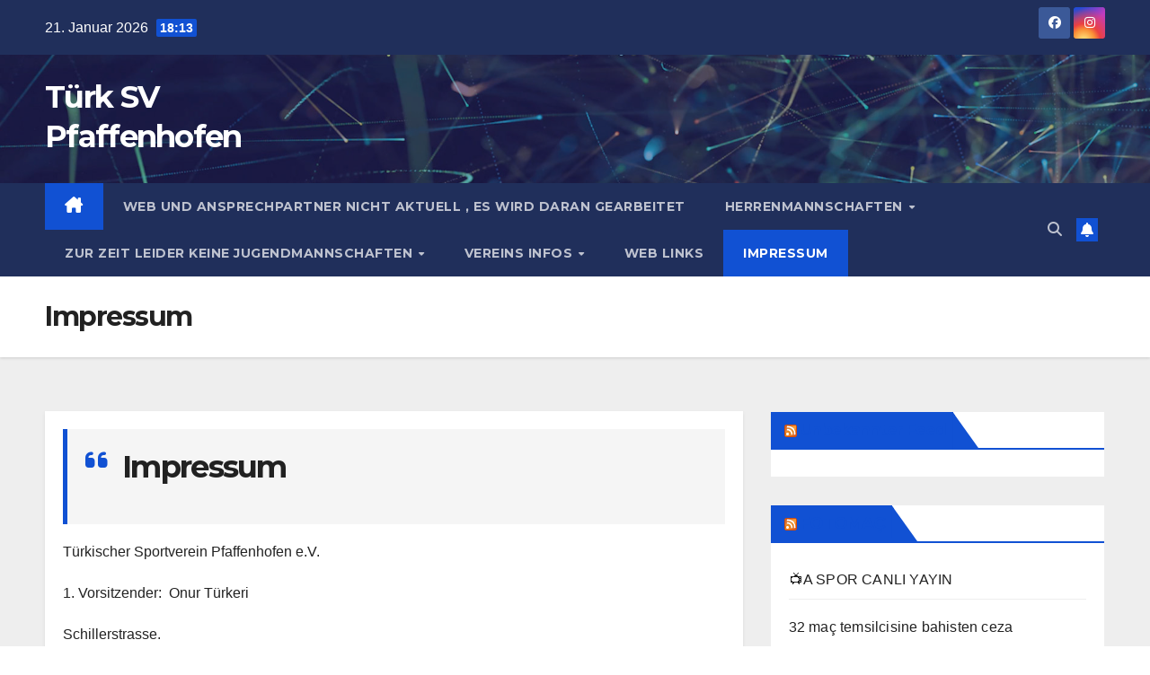

--- FILE ---
content_type: text/html; charset=UTF-8
request_url: http://tsv-paf.de/impressum/
body_size: 46680
content:
<!DOCTYPE html>
<html lang="de">
<head>
<meta charset="UTF-8">
<meta name="viewport" content="width=device-width, initial-scale=1">
<link rel="profile" href="http://gmpg.org/xfn/11">
<title>Impressum &#8211; Türk SV Pfaffenhofen</title>
<meta name='robots' content='max-image-preview:large' />
<link rel='dns-prefetch' href='//fonts.googleapis.com' />
<link rel="alternate" type="application/rss+xml" title="Türk SV Pfaffenhofen &raquo; Feed" href="http://tsv-paf.de/feed/" />
<link rel="alternate" type="application/rss+xml" title="Türk SV Pfaffenhofen &raquo; Kommentar-Feed" href="http://tsv-paf.de/comments/feed/" />
<link rel="alternate" title="oEmbed (JSON)" type="application/json+oembed" href="http://tsv-paf.de/wp-json/oembed/1.0/embed?url=http%3A%2F%2Ftsv-paf.de%2Fimpressum%2F" />
<link rel="alternate" title="oEmbed (XML)" type="text/xml+oembed" href="http://tsv-paf.de/wp-json/oembed/1.0/embed?url=http%3A%2F%2Ftsv-paf.de%2Fimpressum%2F&#038;format=xml" />
<style id='wp-img-auto-sizes-contain-inline-css'>
img:is([sizes=auto i],[sizes^="auto," i]){contain-intrinsic-size:3000px 1500px}
/*# sourceURL=wp-img-auto-sizes-contain-inline-css */
</style>
<style id='wp-emoji-styles-inline-css'>

	img.wp-smiley, img.emoji {
		display: inline !important;
		border: none !important;
		box-shadow: none !important;
		height: 1em !important;
		width: 1em !important;
		margin: 0 0.07em !important;
		vertical-align: -0.1em !important;
		background: none !important;
		padding: 0 !important;
	}
/*# sourceURL=wp-emoji-styles-inline-css */
</style>
<style id='wp-block-library-inline-css'>
:root{--wp-block-synced-color:#7a00df;--wp-block-synced-color--rgb:122,0,223;--wp-bound-block-color:var(--wp-block-synced-color);--wp-editor-canvas-background:#ddd;--wp-admin-theme-color:#007cba;--wp-admin-theme-color--rgb:0,124,186;--wp-admin-theme-color-darker-10:#006ba1;--wp-admin-theme-color-darker-10--rgb:0,107,160.5;--wp-admin-theme-color-darker-20:#005a87;--wp-admin-theme-color-darker-20--rgb:0,90,135;--wp-admin-border-width-focus:2px}@media (min-resolution:192dpi){:root{--wp-admin-border-width-focus:1.5px}}.wp-element-button{cursor:pointer}:root .has-very-light-gray-background-color{background-color:#eee}:root .has-very-dark-gray-background-color{background-color:#313131}:root .has-very-light-gray-color{color:#eee}:root .has-very-dark-gray-color{color:#313131}:root .has-vivid-green-cyan-to-vivid-cyan-blue-gradient-background{background:linear-gradient(135deg,#00d084,#0693e3)}:root .has-purple-crush-gradient-background{background:linear-gradient(135deg,#34e2e4,#4721fb 50%,#ab1dfe)}:root .has-hazy-dawn-gradient-background{background:linear-gradient(135deg,#faaca8,#dad0ec)}:root .has-subdued-olive-gradient-background{background:linear-gradient(135deg,#fafae1,#67a671)}:root .has-atomic-cream-gradient-background{background:linear-gradient(135deg,#fdd79a,#004a59)}:root .has-nightshade-gradient-background{background:linear-gradient(135deg,#330968,#31cdcf)}:root .has-midnight-gradient-background{background:linear-gradient(135deg,#020381,#2874fc)}:root{--wp--preset--font-size--normal:16px;--wp--preset--font-size--huge:42px}.has-regular-font-size{font-size:1em}.has-larger-font-size{font-size:2.625em}.has-normal-font-size{font-size:var(--wp--preset--font-size--normal)}.has-huge-font-size{font-size:var(--wp--preset--font-size--huge)}.has-text-align-center{text-align:center}.has-text-align-left{text-align:left}.has-text-align-right{text-align:right}.has-fit-text{white-space:nowrap!important}#end-resizable-editor-section{display:none}.aligncenter{clear:both}.items-justified-left{justify-content:flex-start}.items-justified-center{justify-content:center}.items-justified-right{justify-content:flex-end}.items-justified-space-between{justify-content:space-between}.screen-reader-text{border:0;clip-path:inset(50%);height:1px;margin:-1px;overflow:hidden;padding:0;position:absolute;width:1px;word-wrap:normal!important}.screen-reader-text:focus{background-color:#ddd;clip-path:none;color:#444;display:block;font-size:1em;height:auto;left:5px;line-height:normal;padding:15px 23px 14px;text-decoration:none;top:5px;width:auto;z-index:100000}html :where(.has-border-color){border-style:solid}html :where([style*=border-top-color]){border-top-style:solid}html :where([style*=border-right-color]){border-right-style:solid}html :where([style*=border-bottom-color]){border-bottom-style:solid}html :where([style*=border-left-color]){border-left-style:solid}html :where([style*=border-width]){border-style:solid}html :where([style*=border-top-width]){border-top-style:solid}html :where([style*=border-right-width]){border-right-style:solid}html :where([style*=border-bottom-width]){border-bottom-style:solid}html :where([style*=border-left-width]){border-left-style:solid}html :where(img[class*=wp-image-]){height:auto;max-width:100%}:where(figure){margin:0 0 1em}html :where(.is-position-sticky){--wp-admin--admin-bar--position-offset:var(--wp-admin--admin-bar--height,0px)}@media screen and (max-width:600px){html :where(.is-position-sticky){--wp-admin--admin-bar--position-offset:0px}}

/*# sourceURL=wp-block-library-inline-css */
</style><style id='global-styles-inline-css'>
:root{--wp--preset--aspect-ratio--square: 1;--wp--preset--aspect-ratio--4-3: 4/3;--wp--preset--aspect-ratio--3-4: 3/4;--wp--preset--aspect-ratio--3-2: 3/2;--wp--preset--aspect-ratio--2-3: 2/3;--wp--preset--aspect-ratio--16-9: 16/9;--wp--preset--aspect-ratio--9-16: 9/16;--wp--preset--color--black: #000000;--wp--preset--color--cyan-bluish-gray: #abb8c3;--wp--preset--color--white: #ffffff;--wp--preset--color--pale-pink: #f78da7;--wp--preset--color--vivid-red: #cf2e2e;--wp--preset--color--luminous-vivid-orange: #ff6900;--wp--preset--color--luminous-vivid-amber: #fcb900;--wp--preset--color--light-green-cyan: #7bdcb5;--wp--preset--color--vivid-green-cyan: #00d084;--wp--preset--color--pale-cyan-blue: #8ed1fc;--wp--preset--color--vivid-cyan-blue: #0693e3;--wp--preset--color--vivid-purple: #9b51e0;--wp--preset--gradient--vivid-cyan-blue-to-vivid-purple: linear-gradient(135deg,rgb(6,147,227) 0%,rgb(155,81,224) 100%);--wp--preset--gradient--light-green-cyan-to-vivid-green-cyan: linear-gradient(135deg,rgb(122,220,180) 0%,rgb(0,208,130) 100%);--wp--preset--gradient--luminous-vivid-amber-to-luminous-vivid-orange: linear-gradient(135deg,rgb(252,185,0) 0%,rgb(255,105,0) 100%);--wp--preset--gradient--luminous-vivid-orange-to-vivid-red: linear-gradient(135deg,rgb(255,105,0) 0%,rgb(207,46,46) 100%);--wp--preset--gradient--very-light-gray-to-cyan-bluish-gray: linear-gradient(135deg,rgb(238,238,238) 0%,rgb(169,184,195) 100%);--wp--preset--gradient--cool-to-warm-spectrum: linear-gradient(135deg,rgb(74,234,220) 0%,rgb(151,120,209) 20%,rgb(207,42,186) 40%,rgb(238,44,130) 60%,rgb(251,105,98) 80%,rgb(254,248,76) 100%);--wp--preset--gradient--blush-light-purple: linear-gradient(135deg,rgb(255,206,236) 0%,rgb(152,150,240) 100%);--wp--preset--gradient--blush-bordeaux: linear-gradient(135deg,rgb(254,205,165) 0%,rgb(254,45,45) 50%,rgb(107,0,62) 100%);--wp--preset--gradient--luminous-dusk: linear-gradient(135deg,rgb(255,203,112) 0%,rgb(199,81,192) 50%,rgb(65,88,208) 100%);--wp--preset--gradient--pale-ocean: linear-gradient(135deg,rgb(255,245,203) 0%,rgb(182,227,212) 50%,rgb(51,167,181) 100%);--wp--preset--gradient--electric-grass: linear-gradient(135deg,rgb(202,248,128) 0%,rgb(113,206,126) 100%);--wp--preset--gradient--midnight: linear-gradient(135deg,rgb(2,3,129) 0%,rgb(40,116,252) 100%);--wp--preset--font-size--small: 13px;--wp--preset--font-size--medium: 20px;--wp--preset--font-size--large: 36px;--wp--preset--font-size--x-large: 42px;--wp--preset--spacing--20: 0.44rem;--wp--preset--spacing--30: 0.67rem;--wp--preset--spacing--40: 1rem;--wp--preset--spacing--50: 1.5rem;--wp--preset--spacing--60: 2.25rem;--wp--preset--spacing--70: 3.38rem;--wp--preset--spacing--80: 5.06rem;--wp--preset--shadow--natural: 6px 6px 9px rgba(0, 0, 0, 0.2);--wp--preset--shadow--deep: 12px 12px 50px rgba(0, 0, 0, 0.4);--wp--preset--shadow--sharp: 6px 6px 0px rgba(0, 0, 0, 0.2);--wp--preset--shadow--outlined: 6px 6px 0px -3px rgb(255, 255, 255), 6px 6px rgb(0, 0, 0);--wp--preset--shadow--crisp: 6px 6px 0px rgb(0, 0, 0);}:where(.is-layout-flex){gap: 0.5em;}:where(.is-layout-grid){gap: 0.5em;}body .is-layout-flex{display: flex;}.is-layout-flex{flex-wrap: wrap;align-items: center;}.is-layout-flex > :is(*, div){margin: 0;}body .is-layout-grid{display: grid;}.is-layout-grid > :is(*, div){margin: 0;}:where(.wp-block-columns.is-layout-flex){gap: 2em;}:where(.wp-block-columns.is-layout-grid){gap: 2em;}:where(.wp-block-post-template.is-layout-flex){gap: 1.25em;}:where(.wp-block-post-template.is-layout-grid){gap: 1.25em;}.has-black-color{color: var(--wp--preset--color--black) !important;}.has-cyan-bluish-gray-color{color: var(--wp--preset--color--cyan-bluish-gray) !important;}.has-white-color{color: var(--wp--preset--color--white) !important;}.has-pale-pink-color{color: var(--wp--preset--color--pale-pink) !important;}.has-vivid-red-color{color: var(--wp--preset--color--vivid-red) !important;}.has-luminous-vivid-orange-color{color: var(--wp--preset--color--luminous-vivid-orange) !important;}.has-luminous-vivid-amber-color{color: var(--wp--preset--color--luminous-vivid-amber) !important;}.has-light-green-cyan-color{color: var(--wp--preset--color--light-green-cyan) !important;}.has-vivid-green-cyan-color{color: var(--wp--preset--color--vivid-green-cyan) !important;}.has-pale-cyan-blue-color{color: var(--wp--preset--color--pale-cyan-blue) !important;}.has-vivid-cyan-blue-color{color: var(--wp--preset--color--vivid-cyan-blue) !important;}.has-vivid-purple-color{color: var(--wp--preset--color--vivid-purple) !important;}.has-black-background-color{background-color: var(--wp--preset--color--black) !important;}.has-cyan-bluish-gray-background-color{background-color: var(--wp--preset--color--cyan-bluish-gray) !important;}.has-white-background-color{background-color: var(--wp--preset--color--white) !important;}.has-pale-pink-background-color{background-color: var(--wp--preset--color--pale-pink) !important;}.has-vivid-red-background-color{background-color: var(--wp--preset--color--vivid-red) !important;}.has-luminous-vivid-orange-background-color{background-color: var(--wp--preset--color--luminous-vivid-orange) !important;}.has-luminous-vivid-amber-background-color{background-color: var(--wp--preset--color--luminous-vivid-amber) !important;}.has-light-green-cyan-background-color{background-color: var(--wp--preset--color--light-green-cyan) !important;}.has-vivid-green-cyan-background-color{background-color: var(--wp--preset--color--vivid-green-cyan) !important;}.has-pale-cyan-blue-background-color{background-color: var(--wp--preset--color--pale-cyan-blue) !important;}.has-vivid-cyan-blue-background-color{background-color: var(--wp--preset--color--vivid-cyan-blue) !important;}.has-vivid-purple-background-color{background-color: var(--wp--preset--color--vivid-purple) !important;}.has-black-border-color{border-color: var(--wp--preset--color--black) !important;}.has-cyan-bluish-gray-border-color{border-color: var(--wp--preset--color--cyan-bluish-gray) !important;}.has-white-border-color{border-color: var(--wp--preset--color--white) !important;}.has-pale-pink-border-color{border-color: var(--wp--preset--color--pale-pink) !important;}.has-vivid-red-border-color{border-color: var(--wp--preset--color--vivid-red) !important;}.has-luminous-vivid-orange-border-color{border-color: var(--wp--preset--color--luminous-vivid-orange) !important;}.has-luminous-vivid-amber-border-color{border-color: var(--wp--preset--color--luminous-vivid-amber) !important;}.has-light-green-cyan-border-color{border-color: var(--wp--preset--color--light-green-cyan) !important;}.has-vivid-green-cyan-border-color{border-color: var(--wp--preset--color--vivid-green-cyan) !important;}.has-pale-cyan-blue-border-color{border-color: var(--wp--preset--color--pale-cyan-blue) !important;}.has-vivid-cyan-blue-border-color{border-color: var(--wp--preset--color--vivid-cyan-blue) !important;}.has-vivid-purple-border-color{border-color: var(--wp--preset--color--vivid-purple) !important;}.has-vivid-cyan-blue-to-vivid-purple-gradient-background{background: var(--wp--preset--gradient--vivid-cyan-blue-to-vivid-purple) !important;}.has-light-green-cyan-to-vivid-green-cyan-gradient-background{background: var(--wp--preset--gradient--light-green-cyan-to-vivid-green-cyan) !important;}.has-luminous-vivid-amber-to-luminous-vivid-orange-gradient-background{background: var(--wp--preset--gradient--luminous-vivid-amber-to-luminous-vivid-orange) !important;}.has-luminous-vivid-orange-to-vivid-red-gradient-background{background: var(--wp--preset--gradient--luminous-vivid-orange-to-vivid-red) !important;}.has-very-light-gray-to-cyan-bluish-gray-gradient-background{background: var(--wp--preset--gradient--very-light-gray-to-cyan-bluish-gray) !important;}.has-cool-to-warm-spectrum-gradient-background{background: var(--wp--preset--gradient--cool-to-warm-spectrum) !important;}.has-blush-light-purple-gradient-background{background: var(--wp--preset--gradient--blush-light-purple) !important;}.has-blush-bordeaux-gradient-background{background: var(--wp--preset--gradient--blush-bordeaux) !important;}.has-luminous-dusk-gradient-background{background: var(--wp--preset--gradient--luminous-dusk) !important;}.has-pale-ocean-gradient-background{background: var(--wp--preset--gradient--pale-ocean) !important;}.has-electric-grass-gradient-background{background: var(--wp--preset--gradient--electric-grass) !important;}.has-midnight-gradient-background{background: var(--wp--preset--gradient--midnight) !important;}.has-small-font-size{font-size: var(--wp--preset--font-size--small) !important;}.has-medium-font-size{font-size: var(--wp--preset--font-size--medium) !important;}.has-large-font-size{font-size: var(--wp--preset--font-size--large) !important;}.has-x-large-font-size{font-size: var(--wp--preset--font-size--x-large) !important;}
/*# sourceURL=global-styles-inline-css */
</style>

<style id='classic-theme-styles-inline-css'>
/*! This file is auto-generated */
.wp-block-button__link{color:#fff;background-color:#32373c;border-radius:9999px;box-shadow:none;text-decoration:none;padding:calc(.667em + 2px) calc(1.333em + 2px);font-size:1.125em}.wp-block-file__button{background:#32373c;color:#fff;text-decoration:none}
/*# sourceURL=/wp-includes/css/classic-themes.min.css */
</style>
<link rel='stylesheet' id='newsup-fonts-css' href='//fonts.googleapis.com/css?family=Montserrat%3A400%2C500%2C700%2C800%7CWork%2BSans%3A300%2C400%2C500%2C600%2C700%2C800%2C900%26display%3Dswap&#038;subset=latin%2Clatin-ext' media='all' />
<link rel='stylesheet' id='bootstrap-css' href='http://tsv-paf.de/wp-content/themes/newsup/css/bootstrap.css?ver=6.9' media='all' />
<link rel='stylesheet' id='newsup-style-css' href='http://tsv-paf.de/wp-content/themes/newsup/style.css?ver=6.9' media='all' />
<link rel='stylesheet' id='newsup-default-css' href='http://tsv-paf.de/wp-content/themes/newsup/css/colors/default.css?ver=6.9' media='all' />
<link rel='stylesheet' id='font-awesome-5-all-css' href='http://tsv-paf.de/wp-content/themes/newsup/css/font-awesome/css/all.min.css?ver=6.9' media='all' />
<link rel='stylesheet' id='font-awesome-4-shim-css' href='http://tsv-paf.de/wp-content/themes/newsup/css/font-awesome/css/v4-shims.min.css?ver=6.9' media='all' />
<link rel='stylesheet' id='owl-carousel-css' href='http://tsv-paf.de/wp-content/themes/newsup/css/owl.carousel.css?ver=6.9' media='all' />
<link rel='stylesheet' id='smartmenus-css' href='http://tsv-paf.de/wp-content/themes/newsup/css/jquery.smartmenus.bootstrap.css?ver=6.9' media='all' />
<link rel='stylesheet' id='newsup-custom-css-css' href='http://tsv-paf.de/wp-content/themes/newsup/inc/ansar/customize/css/customizer.css?ver=1.0' media='all' />
<script src="http://tsv-paf.de/wp-includes/js/jquery/jquery.min.js?ver=3.7.1" id="jquery-core-js"></script>
<script src="http://tsv-paf.de/wp-includes/js/jquery/jquery-migrate.min.js?ver=3.4.1" id="jquery-migrate-js"></script>
<script src="http://tsv-paf.de/wp-content/themes/newsup/js/navigation.js?ver=6.9" id="newsup-navigation-js"></script>
<script src="http://tsv-paf.de/wp-content/themes/newsup/js/bootstrap.js?ver=6.9" id="bootstrap-js"></script>
<script src="http://tsv-paf.de/wp-content/themes/newsup/js/owl.carousel.min.js?ver=6.9" id="owl-carousel-min-js"></script>
<script src="http://tsv-paf.de/wp-content/themes/newsup/js/jquery.smartmenus.js?ver=6.9" id="smartmenus-js-js"></script>
<script src="http://tsv-paf.de/wp-content/themes/newsup/js/jquery.smartmenus.bootstrap.js?ver=6.9" id="bootstrap-smartmenus-js-js"></script>
<script src="http://tsv-paf.de/wp-content/themes/newsup/js/jquery.marquee.js?ver=6.9" id="newsup-marquee-js-js"></script>
<script src="http://tsv-paf.de/wp-content/themes/newsup/js/main.js?ver=6.9" id="newsup-main-js-js"></script>
<link rel="https://api.w.org/" href="http://tsv-paf.de/wp-json/" /><link rel="alternate" title="JSON" type="application/json" href="http://tsv-paf.de/wp-json/wp/v2/pages/30" /><link rel="EditURI" type="application/rsd+xml" title="RSD" href="http://tsv-paf.de/xmlrpc.php?rsd" />
<meta name="generator" content="WordPress 6.9" />
<link rel="canonical" href="http://tsv-paf.de/impressum/" />
<link rel='shortlink' href='http://tsv-paf.de/?p=30' />
 
<style type="text/css" id="custom-background-css">
    .wrapper { background-color: #eee; }
</style>
    <style type="text/css">
            body .site-title a,
        body .site-description {
            color: #fff;
        }

        .site-branding-text .site-title a {
                font-size: 34px;
            }

            @media only screen and (max-width: 640px) {
                .site-branding-text .site-title a {
                    font-size: 40px;

                }
            }

            @media only screen and (max-width: 375px) {
                .site-branding-text .site-title a {
                    font-size: 32px;

                }
            }

        </style>
    <link rel="icon" href="http://tsv-paf.de/wp-content/uploads/cropped-Tuerk-SV-1-32x32.jpg" sizes="32x32" />
<link rel="icon" href="http://tsv-paf.de/wp-content/uploads/cropped-Tuerk-SV-1-192x192.jpg" sizes="192x192" />
<link rel="apple-touch-icon" href="http://tsv-paf.de/wp-content/uploads/cropped-Tuerk-SV-1-180x180.jpg" />
<meta name="msapplication-TileImage" content="http://tsv-paf.de/wp-content/uploads/cropped-Tuerk-SV-1-270x270.jpg" />
</head>
<body class="wp-singular page-template-default page page-id-30 wp-embed-responsive wp-theme-newsup ta-hide-date-author-in-list" >
<div id="page" class="site">
<a class="skip-link screen-reader-text" href="#content">
Zum Inhalt springen</a>
  <div class="wrapper" id="custom-background-css">
    <header class="mg-headwidget">
      <!--==================== TOP BAR ====================-->
      <div class="mg-head-detail hidden-xs">
    <div class="container-fluid">
        <div class="row align-items-center">
            <div class="col-md-6 col-xs-12">
                <ul class="info-left">
                                <li>21. Januar 2026                <span class="time">  18:13</span>
                        </li>
                        </ul>
            </div>
            <div class="col-md-6 col-xs-12">
                <ul class="mg-social info-right">
                            <li>
            <a  target="_blank"  href="https://www.facebook.com/profile.php?id=100063768953707">
                <span class="icon-soci facebook">
                    <i class="fab fa-facebook"></i>
                </span> 
            </a>
        </li>
                <li>
            <a target="_blank"  href="https://www.instagram.com/turksv_pfaffenhofen/">
                <span class="icon-soci instagram">
                    <i class="fab fa-instagram"></i>
                </span>
            </a>
        </li>
                        </ul>
            </div>
        </div>
    </div>
</div>
      <div class="clearfix"></div>

      
      <div class="mg-nav-widget-area-back" style='background-image: url("http://tsv-paf.de/wp-content/themes/newsup/images/head-back.jpg" );'>
                <div class="overlay">
          <div class="inner"  style="background-color:rgba(32,47,91,0.4);" > 
              <div class="container-fluid">
                  <div class="mg-nav-widget-area">
                    <div class="row align-items-center">
                      <div class="col-md-3 text-center-xs">
                        <div class="navbar-header">
                          <div class="site-logo">
                                                      </div>
                          <div class="site-branding-text ">
                                                            <p class="site-title"> <a href="http://tsv-paf.de/" rel="home">Türk SV Pfaffenhofen</a></p>
                                                            <p class="site-description"></p>
                          </div>    
                        </div>
                      </div>
                                          </div>
                  </div>
              </div>
          </div>
        </div>
      </div>
    <div class="mg-menu-full">
      <nav class="navbar navbar-expand-lg navbar-wp">
        <div class="container-fluid">
          <!-- Right nav -->
          <div class="m-header align-items-center">
                            <a class="mobilehomebtn" href="http://tsv-paf.de"><span class="fa-solid fa-house-chimney"></span></a>
              <!-- navbar-toggle -->
              <button class="navbar-toggler mx-auto" type="button" data-toggle="collapse" data-target="#navbar-wp" aria-controls="navbarSupportedContent" aria-expanded="false" aria-label="Navigation umschalten">
                <span class="burger">
                  <span class="burger-line"></span>
                  <span class="burger-line"></span>
                  <span class="burger-line"></span>
                </span>
              </button>
              <!-- /navbar-toggle -->
                          <div class="dropdown show mg-search-box pr-2">
                <a class="dropdown-toggle msearch ml-auto" href="#" role="button" id="dropdownMenuLink" data-toggle="dropdown" aria-haspopup="true" aria-expanded="false">
                <i class="fas fa-search"></i>
                </a> 
                <div class="dropdown-menu searchinner" aria-labelledby="dropdownMenuLink">
                    <form role="search" method="get" id="searchform" action="http://tsv-paf.de/">
  <div class="input-group">
    <input type="search" class="form-control" placeholder="Suchen" value="" name="s" />
    <span class="input-group-btn btn-default">
    <button type="submit" class="btn"> <i class="fas fa-search"></i> </button>
    </span> </div>
</form>                </div>
            </div>
                  <a href="#" target="_blank" class="btn-bell btn-theme mx-2"><i class="fa fa-bell"></i></a>
                      
          </div>
          <!-- /Right nav --> 
          <div class="collapse navbar-collapse" id="navbar-wp">
            <div class="d-md-block">
              <ul id="menu-hauptseiten" class="nav navbar-nav mr-auto "><li class="active home"><a class="homebtn" href="http://tsv-paf.de"><span class='fa-solid fa-house-chimney'></span></a></li><li id="menu-item-145" class="menu-item menu-item-type-post_type menu-item-object-page menu-item-145"><a class="nav-link" title="Web und Ansprechpartner nicht Aktuell , es wird daran gearbeitet" href="http://tsv-paf.de/aktuelles/">Web und Ansprechpartner nicht Aktuell , es wird daran gearbeitet</a></li>
<li id="menu-item-143" class="menu-item menu-item-type-post_type menu-item-object-page menu-item-has-children menu-item-143 dropdown"><a class="nav-link" title="Herrenmannschaften" href="http://tsv-paf.de/herrenmanschaften/" data-toggle="dropdown" class="dropdown-toggle">Herrenmannschaften </a>
<ul role="menu" class=" dropdown-menu">
	<li id="menu-item-138" class="menu-item menu-item-type-post_type menu-item-object-page menu-item-home menu-item-138"><a class="dropdown-item" title="Termine der Herrenmannschaften" href="http://tsv-paf.de/">Termine der Herrenmannschaften</a></li>
	<li id="menu-item-36" class="menu-item menu-item-type-post_type menu-item-object-page menu-item-has-children menu-item-36 dropdown"><a class="dropdown-item" title="TSV Herren 1" href="http://tsv-paf.de/tsv-herren-1/">TSV Herren 1</a>
	<ul role="menu" class=" dropdown-menu">
		<li id="menu-item-114" class="menu-item menu-item-type-post_type menu-item-object-page menu-item-114"><a class="dropdown-item" title="Mannschaftsfotos 1. Herren" href="http://tsv-paf.de/mannschaftsfotos-1-herren/">Mannschaftsfotos 1. Herren</a></li>
	</ul>
</li>
	<li id="menu-item-35" class="menu-item menu-item-type-post_type menu-item-object-page menu-item-has-children menu-item-35 dropdown"><a class="dropdown-item" title="TSV Herren 2" href="http://tsv-paf.de/tsv-herren-2/">TSV Herren 2</a>
	<ul role="menu" class=" dropdown-menu">
		<li id="menu-item-113" class="menu-item menu-item-type-post_type menu-item-object-page menu-item-113"><a class="dropdown-item" title="Mannschaftsfotos 2. Herren" href="http://tsv-paf.de/mannschaftsfotos-2-herren/">Mannschaftsfotos 2. Herren</a></li>
	</ul>
</li>
</ul>
</li>
<li id="menu-item-144" class="menu-item menu-item-type-post_type menu-item-object-page menu-item-has-children menu-item-144 dropdown"><a class="nav-link" title="Zur Zeit Leider keine Jugendmannschaften" href="http://tsv-paf.de/aktuelles/jugend/" data-toggle="dropdown" class="dropdown-toggle">Zur Zeit Leider keine Jugendmannschaften </a>
<ul role="menu" class=" dropdown-menu">
	<li id="menu-item-267" class="menu-item menu-item-type-post_type menu-item-object-page menu-item-has-children menu-item-267 dropdown"><a class="dropdown-item" title="C-Jugend" href="http://tsv-paf.de/aktuelles/jugend/c-jugend/">C-Jugend</a>
	<ul role="menu" class=" dropdown-menu">
		<li id="menu-item-282" class="menu-item menu-item-type-post_type menu-item-object-page menu-item-282"><a class="dropdown-item" title="C-Jugend Termine" href="http://tsv-paf.de/c-jugend-termine/">C-Jugend Termine</a></li>
		<li id="menu-item-278" class="menu-item menu-item-type-post_type menu-item-object-page menu-item-278"><a class="dropdown-item" title="Mannschaftsfotos C-Jugend" href="http://tsv-paf.de/mannschaftsfotos-c-jugend/">Mannschaftsfotos C-Jugend</a></li>
	</ul>
</li>
	<li id="menu-item-34" class="menu-item menu-item-type-post_type menu-item-object-page menu-item-has-children menu-item-34 dropdown"><a class="dropdown-item" title="D-Jugend" href="http://tsv-paf.de/aktuelles/jugend/d-jugend/">D-Jugend</a>
	<ul role="menu" class=" dropdown-menu">
		<li id="menu-item-139" class="menu-item menu-item-type-post_type menu-item-object-page menu-item-139"><a class="dropdown-item" title="D-Jugend Termine" href="http://tsv-paf.de/d-jugend-termine-2/">D-Jugend Termine</a></li>
		<li id="menu-item-112" class="menu-item menu-item-type-post_type menu-item-object-page menu-item-112"><a class="dropdown-item" title="Mannschaftsfotos D-Jugend" href="http://tsv-paf.de/mannschaftsfotos-d-jugend/">Mannschaftsfotos D-Jugend</a></li>
	</ul>
</li>
	<li id="menu-item-33" class="menu-item menu-item-type-post_type menu-item-object-page menu-item-has-children menu-item-33 dropdown"><a class="dropdown-item" title="E-Jugend" href="http://tsv-paf.de/aktuelles/jugend/e-jugend/">E-Jugend</a>
	<ul role="menu" class=" dropdown-menu">
		<li id="menu-item-140" class="menu-item menu-item-type-post_type menu-item-object-page menu-item-140"><a class="dropdown-item" title="E-Jugend Termine" href="http://tsv-paf.de/e-jugend-termine/">E-Jugend Termine</a></li>
		<li id="menu-item-111" class="menu-item menu-item-type-post_type menu-item-object-page menu-item-111"><a class="dropdown-item" title="Mannschaftsfotos E-Jugend" href="http://tsv-paf.de/mannschaftsfotos-e-jugend/">Mannschaftsfotos E-Jugend</a></li>
	</ul>
</li>
</ul>
</li>
<li id="menu-item-148" class="menu-item menu-item-type-post_type menu-item-object-page menu-item-has-children menu-item-148 dropdown"><a class="nav-link" title="Vereins Infos" href="http://tsv-paf.de/beispiel-seite/" data-toggle="dropdown" class="dropdown-toggle">Vereins Infos </a>
<ul role="menu" class=" dropdown-menu">
	<li id="menu-item-634" class="menu-item menu-item-type-post_type menu-item-object-page menu-item-634"><a class="dropdown-item" title="Schiedsrichter" href="http://tsv-paf.de/schiedsrichter/">Schiedsrichter</a></li>
	<li id="menu-item-333" class="menu-item menu-item-type-post_type menu-item-object-page menu-item-333"><a class="dropdown-item" title="Sponsoren" href="http://tsv-paf.de/sponsoren/">Sponsoren</a></li>
	<li id="menu-item-147" class="menu-item menu-item-type-post_type menu-item-object-page menu-item-147"><a class="dropdown-item" title="Kontakt" href="http://tsv-paf.de/kontakt/">Kontakt</a></li>
	<li id="menu-item-345" class="menu-item menu-item-type-post_type menu-item-object-page menu-item-345"><a class="dropdown-item" title="Ansprechpartner" href="http://tsv-paf.de/aktuelles/ansprechpartner/">Ansprechpartner</a></li>
	<li id="menu-item-239" class="menu-item menu-item-type-post_type menu-item-object-page menu-item-239"><a class="dropdown-item" title="Dokumente" href="http://tsv-paf.de/dokumente/">Dokumente</a></li>
</ul>
</li>
<li id="menu-item-674" class="menu-item menu-item-type-post_type menu-item-object-page menu-item-674"><a class="nav-link" title="Web Links" href="http://tsv-paf.de/web-links/">Web Links</a></li>
<li id="menu-item-146" class="menu-item menu-item-type-post_type menu-item-object-page current-menu-item page_item page-item-30 current_page_item menu-item-146 active"><a class="nav-link" title="Impressum" href="http://tsv-paf.de/impressum/">Impressum</a></li>
</ul>            </div>      
          </div>
          <!-- Right nav -->
          <div class="desk-header d-lg-flex pl-3 ml-auto my-2 my-lg-0 position-relative align-items-center">
                        <div class="dropdown show mg-search-box pr-2">
                <a class="dropdown-toggle msearch ml-auto" href="#" role="button" id="dropdownMenuLink" data-toggle="dropdown" aria-haspopup="true" aria-expanded="false">
                <i class="fas fa-search"></i>
                </a> 
                <div class="dropdown-menu searchinner" aria-labelledby="dropdownMenuLink">
                    <form role="search" method="get" id="searchform" action="http://tsv-paf.de/">
  <div class="input-group">
    <input type="search" class="form-control" placeholder="Suchen" value="" name="s" />
    <span class="input-group-btn btn-default">
    <button type="submit" class="btn"> <i class="fas fa-search"></i> </button>
    </span> </div>
</form>                </div>
            </div>
                  <a href="#" target="_blank" class="btn-bell btn-theme mx-2"><i class="fa fa-bell"></i></a>
                  </div>
          <!-- /Right nav -->
      </div>
      </nav> <!-- /Navigation -->
    </div>
</header>
<div class="clearfix"></div> <!--==================== Newsup breadcrumb section ====================-->
<div class="mg-breadcrumb-section" style='background: url("http://tsv-paf.de/wp-content/themes/newsup/images/head-back.jpg" ) repeat scroll center 0 #143745;'>
   <div class="overlay">       <div class="container-fluid">
        <div class="row">
          <div class="col-md-12 col-sm-12">
            <div class="mg-breadcrumb-title">
                              <h1 class="title">Impressum</h1>
                          </div>
          </div>
        </div>
      </div>
   </div> </div>
<div class="clearfix"></div><!--==================== main content section ====================-->
<main id="content" class="page-class content">
    <div class="container-fluid">
      	<div class="row">
			<!-- Blog Area -->
			
			<div class="col-md-8">
				<div class="mg-card-box padding-20"> <blockquote>
<h1 style="text-align: left;">Impressum</h1>
</blockquote>
<p style="text-align: left;">Türkischer Sportverein Pfaffenhofen e.V.</p>
<p style="text-align: left;">1. Vorsitzender:  Onur Türkeri</p>
<p style="text-align: left;">Schillerstrasse.</p>
<p style="text-align: left;">85276 Pfaffenhofen</p>
<p style="text-align: left;">Tel: 0160-90281852</p>
<p style="text-align: left;">Xy<a href="mailto:cantemel74@aol.com">@aol.com</a></p>
<p style="text-align: left;">Verbandsnummer: 31001800</p>
<p style="text-align: left;">Bayerischer Fußballverband</p>
	
				</div>
			</div>
			<!--Sidebar Area-->
			      			<!--sidebar-->
					<!--col-md-4-->
						<aside class="col-md-4">
							
<aside id="secondary" class="widget-area" role="complementary">
	<div id="sidebar-right" class="mg-sidebar">
		<div id="rss-12" class="mg-widget widget_rss"><div class="mg-wid-title"><h6 class="wtitle"><a class="rsswidget rss-widget-feed" href="https://www.dfb.de/news/rss/feed/?tx_news_pi1%5BoverwriteDemand%5D%5Bcategories%5D="><img class="rss-widget-icon" style="border:0" width="14" height="14" src="http://tsv-paf.de/wp-includes/images/rss.png" alt="RSS" loading="lazy" /></a> <a class="rsswidget rss-widget-title" href="">Unbekannter Feed</a></h6></div></div><div id="rss-13" class="mg-widget widget_rss"><div class="mg-wid-title"><h6 class="wtitle"><a class="rsswidget rss-widget-feed" href="http://www.fotomac.com.tr/rss/Futbol.xml"><img class="rss-widget-icon" style="border:0" width="14" height="14" src="http://tsv-paf.de/wp-includes/images/rss.png" alt="RSS" loading="lazy" /></a> <a class="rsswidget rss-widget-title" href="https://www.fotomac.com.tr/">FOTOMAÇ</a></h6></div><ul><li><a class='rsswidget' href='https://www.aspor.com.tr/webtv/canli-yayin'>📺A SPOR CANLI YAYIN</a></li><li><a class='rsswidget' href='https://www.fotomac.com.tr/futbol/2026/01/21/32-mac-temsilcisine-bahisten-ceza'>32 maç temsilcisine bahisten ceza</a></li><li><a class='rsswidget' href='https://www.fotomac.com.tr/yazarlar/ender-bilgin/2026/01/21/once-kabus-sonra-dirilis'>Önce kabus, sonra diriliş</a></li><li><a class='rsswidget' href='https://www.fotomac.com.tr/futbol/2026/01/20/ifab-yillik-toplantisi-londrada-yapildi'>IFAB Yıllık Toplantısı Londra&#039;da yapıldı</a></li><li><a class='rsswidget' href='https://www.fotomac.com.tr/futbol/2026/01/20/kahraman-mane'>Kahraman Mane</a></li><li><a class='rsswidget' href='https://www.fotomac.com.tr/futbol/2026/01/18/afrika-kupasi-finalinde-ortalik-karisti-senegalden-buyuk-tepki'>Afrika Kupası finalinde ortalık karıştı! Senegal&#039;den büyük tepki</a></li></ul></div>	</div>
</aside><!-- #secondary -->
						</aside>
					<!--/col-md-4-->
				<!--/sidebar-->
						<!--Sidebar Area-->
			</div>
	</div>
</main>
    <div class="container-fluid missed-section mg-posts-sec-inner">
          
        <div class="missed-inner">
            <div class="row">
                                <div class="col-md-12">
                    <div class="mg-sec-title">
                        <!-- mg-sec-title -->
                        <h4>You missed</h4>
                    </div>
                </div>
                            </div>
        </div>
            </div>
    <!--==================== FOOTER AREA ====================-->
        <footer class="footer back-img" >
        <div class="overlay" >
                <!--Start mg-footer-widget-area-->
                <!--End mg-footer-widget-area-->
            <!--Start mg-footer-widget-area-->
        <div class="mg-footer-bottom-area">
            <div class="container-fluid">
                            <div class="row align-items-center">
                    <!--col-md-4-->
                    <div class="col-md-6">
                        <div class="site-logo">
                                                    </div>
                                                <div class="site-branding-text">
                            <p class="site-title-footer"> <a href="http://tsv-paf.de/" rel="home">Türk SV Pfaffenhofen</a></p>
                            <p class="site-description-footer"></p>
                        </div>
                                            </div>
                    
                    <div class="col-md-6 text-right text-xs">
                        <ul class="mg-social">
                                    <!--/col-md-4-->  
         
                        </ul>
                    </div>
                </div>
                <!--/row-->
            </div>
            <!--/container-->
        </div>
        <!--End mg-footer-widget-area-->
                <div class="mg-footer-copyright">
                        <div class="container-fluid">
            <div class="row">
                 
                <div class="col-md-6 text-xs "> 
                    <p>
                    <a href="https://de.wordpress.org/">
                    Mit Stolz präsentiert von WordPress                    </a>
                    <span class="sep"> | </span>
                    Theme: Newsup von <a href="https://themeansar.com/" rel="designer">Themeansar</a>                    </p>
                </div>
                                            <div class="col-md-6 text-md-right text-xs">
                            <ul class="info-right justify-content-center justify-content-md-end "><li class="nav-item menu-item "><a class="nav-link " href="http://tsv-paf.de/" title="Home">Home</a></li><li class="nav-item menu-item page_item dropdown page-item-280"><a class="nav-link" href="http://tsv-paf.de/c-jugend-termine/">C-Jugend Termine</a></li><li class="nav-item menu-item page_item dropdown page-item-132"><a class="nav-link" href="http://tsv-paf.de/d-jugend-termine-2/">D-Jugend Termine</a></li><li class="nav-item menu-item page_item dropdown page-item-233"><a class="nav-link" href="http://tsv-paf.de/dokumente/">Dokumente</a></li><li class="nav-item menu-item page_item dropdown page-item-135"><a class="nav-link" href="http://tsv-paf.de/e-jugend-termine/">E-Jugend Termine</a></li><li class="nav-item menu-item page_item dropdown page-item-80"><a class="nav-link" href="http://tsv-paf.de/herrenmanschaften/">Herrenmanschaften</a></li><li class="nav-item menu-item page_item dropdown page-item-30 nav-item active"><a class="nav-link" href="http://tsv-paf.de/impressum/">Impressum</a></li><li class="nav-item menu-item page_item dropdown page-item-18"><a class="nav-link" href="http://tsv-paf.de/kontakt/">Kontakt</a></li><li class="nav-item menu-item page_item dropdown page-item-95"><a class="nav-link" href="http://tsv-paf.de/mannschaftsfotos-1-herren/">Mannschaftsfotos 1. Herren</a></li><li class="nav-item menu-item page_item dropdown page-item-92"><a class="nav-link" href="http://tsv-paf.de/mannschaftsfotos-2-herren/">Mannschaftsfotos 2. Herren</a></li><li class="nav-item menu-item page_item dropdown page-item-276"><a class="nav-link" href="http://tsv-paf.de/mannschaftsfotos-c-jugend/">Mannschaftsfotos C-Jugend</a></li><li class="nav-item menu-item page_item dropdown page-item-84"><a class="nav-link" href="http://tsv-paf.de/mannschaftsfotos-d-jugend/">Mannschaftsfotos D-Jugend</a></li><li class="nav-item menu-item page_item dropdown page-item-87"><a class="nav-link" href="http://tsv-paf.de/mannschaftsfotos-e-jugend/">Mannschaftsfotos E-Jugend</a></li><li class="nav-item menu-item page_item dropdown page-item-630"><a class="nav-link" href="http://tsv-paf.de/schiedsrichter/">Schiedsrichter</a></li><li class="nav-item menu-item page_item dropdown page-item-331"><a class="nav-link" href="http://tsv-paf.de/sponsoren/">Sponsoren</a></li><li class="nav-item menu-item page_item dropdown page-item-7"><a class="nav-link" href="http://tsv-paf.de/tsv-herren-1/">TSV Herren 1</a></li><li class="nav-item menu-item page_item dropdown page-item-9"><a class="nav-link" href="http://tsv-paf.de/tsv-herren-2/">TSV Herren 2</a></li><li class="nav-item menu-item page_item dropdown page-item-2"><a class="nav-link" href="http://tsv-paf.de/beispiel-seite/">Vereins Infos</a><ul class='dropdown-menu default'><li class="nav-item menu-item page_item dropdown page-item-620"><a class="dropdown-item" href="http://tsv-paf.de/beispiel-seite/schiedsrichter/">Schiedsrichter</a></li></ul></li><li class="nav-item menu-item page_item dropdown page-item-665"><a class="nav-link" href="http://tsv-paf.de/web-links/">Web Links</a></li><li class="nav-item menu-item page_item dropdown page-item-54"><a class="nav-link" href="http://tsv-paf.de/aktuelles/">Web und Ansprechpartner nicht Aktuell , es wird daran gearbeitet</a><ul class='dropdown-menu default'><li class="nav-item menu-item page_item dropdown page-item-342"><a class="dropdown-item" href="http://tsv-paf.de/aktuelles/ansprechpartner/">Ansprechpartner</a></li><li class="nav-item menu-item page_item dropdown page-item-11"><a class="dropdown-item" href="http://tsv-paf.de/aktuelles/jugend/">Zur Zeit Leider keine Jugendmannschaften</a><ul class='dropdown-menu default'><li class="nav-item menu-item page_item dropdown page-item-265"><a class="dropdown-item" href="http://tsv-paf.de/aktuelles/jugend/c-jugend/">C-Jugend</a></li><li class="nav-item menu-item page_item dropdown page-item-13"><a class="dropdown-item" href="http://tsv-paf.de/aktuelles/jugend/d-jugend/">D-Jugend</a></li><li class="nav-item menu-item page_item dropdown page-item-15"><a class="dropdown-item" href="http://tsv-paf.de/aktuelles/jugend/e-jugend/">E-Jugend</a></li></ul></li></ul></li></ul>
                        </div>
                                    </div>
            </div>
        </div>
                </div>
        <!--/overlay-->
        </div>
    </footer>
    <!--/footer-->
  </div>
    <!--/wrapper-->
    <!--Scroll To Top-->
        <a href="#" class="ta_upscr bounceInup animated"><i class="fas fa-angle-up"></i></a>
    <!-- /Scroll To Top -->
<script type="speculationrules">
{"prefetch":[{"source":"document","where":{"and":[{"href_matches":"/*"},{"not":{"href_matches":["/wp-*.php","/wp-admin/*","/wp-content/uploads/*","/wp-content/*","/wp-content/plugins/*","/wp-content/themes/newsup/*","/*\\?(.+)"]}},{"not":{"selector_matches":"a[rel~=\"nofollow\"]"}},{"not":{"selector_matches":".no-prefetch, .no-prefetch a"}}]},"eagerness":"conservative"}]}
</script>
	<style>
		.wp-block-search .wp-block-search__label::before, .mg-widget .wp-block-group h2:before, .mg-sidebar .mg-widget .wtitle::before, .mg-sec-title h4::before, footer .mg-widget h6::before {
			background: inherit;
		}
	</style>
		<script>
	/(trident|msie)/i.test(navigator.userAgent)&&document.getElementById&&window.addEventListener&&window.addEventListener("hashchange",function(){var t,e=location.hash.substring(1);/^[A-z0-9_-]+$/.test(e)&&(t=document.getElementById(e))&&(/^(?:a|select|input|button|textarea)$/i.test(t.tagName)||(t.tabIndex=-1),t.focus())},!1);
	</script>
	<script src="http://tsv-paf.de/wp-content/themes/newsup/js/custom.js?ver=6.9" id="newsup-custom-js"></script>
<script id="wp-emoji-settings" type="application/json">
{"baseUrl":"https://s.w.org/images/core/emoji/17.0.2/72x72/","ext":".png","svgUrl":"https://s.w.org/images/core/emoji/17.0.2/svg/","svgExt":".svg","source":{"concatemoji":"http://tsv-paf.de/wp-includes/js/wp-emoji-release.min.js?ver=6.9"}}
</script>
<script type="module">
/*! This file is auto-generated */
const a=JSON.parse(document.getElementById("wp-emoji-settings").textContent),o=(window._wpemojiSettings=a,"wpEmojiSettingsSupports"),s=["flag","emoji"];function i(e){try{var t={supportTests:e,timestamp:(new Date).valueOf()};sessionStorage.setItem(o,JSON.stringify(t))}catch(e){}}function c(e,t,n){e.clearRect(0,0,e.canvas.width,e.canvas.height),e.fillText(t,0,0);t=new Uint32Array(e.getImageData(0,0,e.canvas.width,e.canvas.height).data);e.clearRect(0,0,e.canvas.width,e.canvas.height),e.fillText(n,0,0);const a=new Uint32Array(e.getImageData(0,0,e.canvas.width,e.canvas.height).data);return t.every((e,t)=>e===a[t])}function p(e,t){e.clearRect(0,0,e.canvas.width,e.canvas.height),e.fillText(t,0,0);var n=e.getImageData(16,16,1,1);for(let e=0;e<n.data.length;e++)if(0!==n.data[e])return!1;return!0}function u(e,t,n,a){switch(t){case"flag":return n(e,"\ud83c\udff3\ufe0f\u200d\u26a7\ufe0f","\ud83c\udff3\ufe0f\u200b\u26a7\ufe0f")?!1:!n(e,"\ud83c\udde8\ud83c\uddf6","\ud83c\udde8\u200b\ud83c\uddf6")&&!n(e,"\ud83c\udff4\udb40\udc67\udb40\udc62\udb40\udc65\udb40\udc6e\udb40\udc67\udb40\udc7f","\ud83c\udff4\u200b\udb40\udc67\u200b\udb40\udc62\u200b\udb40\udc65\u200b\udb40\udc6e\u200b\udb40\udc67\u200b\udb40\udc7f");case"emoji":return!a(e,"\ud83e\u1fac8")}return!1}function f(e,t,n,a){let r;const o=(r="undefined"!=typeof WorkerGlobalScope&&self instanceof WorkerGlobalScope?new OffscreenCanvas(300,150):document.createElement("canvas")).getContext("2d",{willReadFrequently:!0}),s=(o.textBaseline="top",o.font="600 32px Arial",{});return e.forEach(e=>{s[e]=t(o,e,n,a)}),s}function r(e){var t=document.createElement("script");t.src=e,t.defer=!0,document.head.appendChild(t)}a.supports={everything:!0,everythingExceptFlag:!0},new Promise(t=>{let n=function(){try{var e=JSON.parse(sessionStorage.getItem(o));if("object"==typeof e&&"number"==typeof e.timestamp&&(new Date).valueOf()<e.timestamp+604800&&"object"==typeof e.supportTests)return e.supportTests}catch(e){}return null}();if(!n){if("undefined"!=typeof Worker&&"undefined"!=typeof OffscreenCanvas&&"undefined"!=typeof URL&&URL.createObjectURL&&"undefined"!=typeof Blob)try{var e="postMessage("+f.toString()+"("+[JSON.stringify(s),u.toString(),c.toString(),p.toString()].join(",")+"));",a=new Blob([e],{type:"text/javascript"});const r=new Worker(URL.createObjectURL(a),{name:"wpTestEmojiSupports"});return void(r.onmessage=e=>{i(n=e.data),r.terminate(),t(n)})}catch(e){}i(n=f(s,u,c,p))}t(n)}).then(e=>{for(const n in e)a.supports[n]=e[n],a.supports.everything=a.supports.everything&&a.supports[n],"flag"!==n&&(a.supports.everythingExceptFlag=a.supports.everythingExceptFlag&&a.supports[n]);var t;a.supports.everythingExceptFlag=a.supports.everythingExceptFlag&&!a.supports.flag,a.supports.everything||((t=a.source||{}).concatemoji?r(t.concatemoji):t.wpemoji&&t.twemoji&&(r(t.twemoji),r(t.wpemoji)))});
//# sourceURL=http://tsv-paf.de/wp-includes/js/wp-emoji-loader.min.js
</script>
</body>
</html>